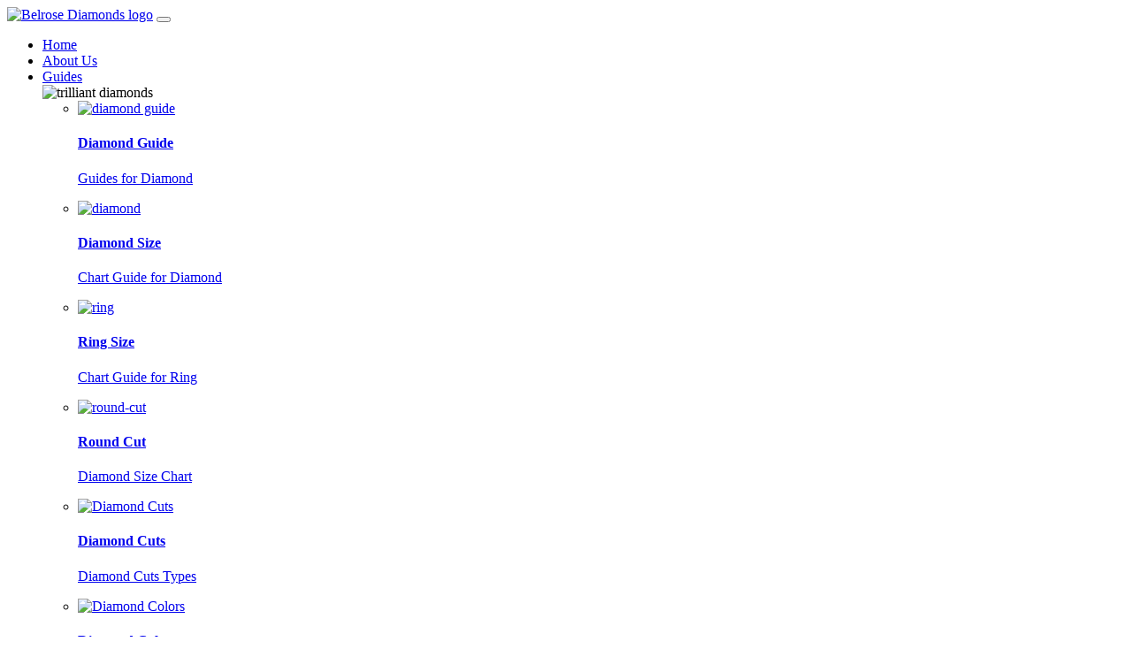

--- FILE ---
content_type: text/html; charset=UTF-8
request_url: https://belrosediamonds.com/blog/diamond-order/admin-10
body_size: 14895
content:
<!DOCTYPE html>
<html lang="en">

<head>
    <meta charset="UTF-8">
    <meta http-equiv="X-UA-Compatible" content="IE=edge">
    <link rel="shortcut icon" href="https://evaradiamonds.net/wp-content/themes/belrose-diamonds/assets/img/common/favicon/favicon.ico" type="image/x-icon">
    <link rel="icon" href="https://evaradiamonds.net/wp-content/themes/belrose-diamonds/assets/img/common/favicon/favicon.ico" type="image/x-icon">
    <meta name="viewport" content="width=device-width, initial-scale=1, shrink-to-fit=no">
    
    
    <meta name="google-site-verification" content="W3pz64ESL-SOB7CFcRUT9FUU-E25KAMkZmmY8xNTE3Y" />
    <meta name="p:domain_verify" content="ce3babd1c652e316fb48a76e605af9bb"/>
    <meta name="facebook-domain-verification" content="buejloebm51qsz99p89kg0tk09vca3" />
    <!-- HTML5 shim and Respond.js for IE8 support of HTML5 elements and media queries -->
    <!-- WARNING: Respond.js doesn't work if you view the page via file:// -->
    <!--[if lt IE 9]>
    <script src="https://oss.maxcdn.com/html5shiv/3.7.3/html5shiv.min.js"></script>
    <script src="https://oss.maxcdn.com/respond/1.4.2/respond.min.js"></script>
    <![endif]-->

    <!-- Custom -->
    <link href="https://evaradiamonds.net/wp-content/themes/belrose-diamonds/assets/css/style.css?1794" rel="stylesheet" type="text/css">
 	<link href="https://evaradiamonds.net/wp-content/themes/belrose-diamonds/assets/css/owl.carousel.min.css" rel="stylesheet" type="text/css">
  	<link href="https://evaradiamonds.net/wp-content/themes/belrose-diamonds/assets/css/animate.css" rel="stylesheet" type="text/css">
	<link href="https://evaradiamonds.net/wp-content/themes/belrose-diamonds/assets/css/search-diamonds.css" rel="stylesheet" type="text/css">
  <script type="application/ld+json">
         {
             "@context": "http://schema.org",
             "@type": "Organization",
             "name": "Evara Diamonds",
             "alternateName": "evaradiamonds",
             "legalName": "Evara Diamonds",
             "description": "Find the perfect diamond to celebrate your love with Evara Diamonds, formerly known as Belrose Diamonds. We provide the finest quality GIA-certified diamonds at the best prices. With over 50+ years of experience, we have established ourselves as world leaders in the industry. Our team of experts, with vast knowledge of stunning natural diamonds, promotes transparency and trust in the jewelry sector.",
             "logo": "https://evaradiamonds.net/wp-content/themes/belrose-diamonds/assets/img/common/evera-logo.svg",
             "url": "https://evaradiamonds.net/",
             "sameAs": [
               "https://www.facebook.com/BelroseDiamonds",
               "https://www.linkedin.com/company/evara-diamonds/",
               "https://www.instagram.com/evara.diamonds/"
             ],
             "address": [
               {
                 "@type": "PostalAddress",
                 "addressCountry": "BE",
                 "streetAddress": "Hoveniersstraat 30",
                 "addressLocality": "Antwerp",
                 "addressRegion": "Belgium",
                 "postalCode": "2018",
                 "availableLanguage": "English"
               },
               {
                 "@type": "PostalAddress",
                 "addressCountry": "AE",
                 "streetAddress": "Almas Tower, JLT",
                 "addressLocality": "Dubai",
                 "addressRegion": "United Arab Emirates",
                 "postalCode": "500001",
                 "availableLanguage": "English"
               },
               {
                 "@type": "PostalAddress",
                 "addressCountry": "IN",
                 "streetAddress": "Bharat Diamond Bourse, BKC",
                 "addressLocality": "Mumbai",
                 "addressRegion": "India",
                 "postalCode": "400051",
                 "availableLanguage": "English"
               }
             ],
             "contactPoint": [
               {
                 "@type": "contactPoint",
                 "telephone": "+971 58 596 3227",
                 "email": "sales@evaradiamonds.net",
                 "contactType": "Customer service",
                 "areaServed": "BE"
               },
               {
                 "@type": "contactPoint",
                 "telephone": "+32 3 232 9088",
                 "email": "sales@evaradiamonds.net",
                 "contactType": "Customer service",
                 "areaServed": "UAE"
               },
               {
                 "@type": "contactPoint",
                 "telephone": "+44 20 3815 8019",
                 "email": "sales@evaradiamonds.net",
                 "contactType": "Customer service",
                 "areaServed": "IN"
               }
             ]
           }      </script>  
  <!-- Google tag (gtag.js) -->
<script async src="https://www.googletagmanager.com/gtag/js?id=G-FNB24YR50V"></script>
<script>
  window.dataLayer = window.dataLayer || [];
  function gtag(){dataLayer.push(arguments);}
  gtag('js', new Date());

  gtag('config', 'G-FNB24YR50V');
</script>

<meta name='robots' content='index, follow, max-snippet:-1, max-image-preview:large, max-video-preview:-1' />

	<!-- This site is optimized with the Yoast SEO plugin v25.6 - https://yoast.com/wordpress/plugins/seo/ -->
	<title>Evara Diamonds - Brilliance is the Norm</title>
	<meta name="description" content="Explore the finest selection of premium diamonds from the top diamond manufacturer. Exceptional quality, craftsmanship, and value for all your diamond needs." />
	<link rel="canonical" href="https://evaradiamonds.net/" />
	<meta property="og:locale" content="en_US" />
	<meta property="og:type" content="website" />
	<meta property="og:title" content="Evara Diamonds - Brilliance is the Norm" />
	<meta property="og:description" content="Explore the finest selection of premium diamonds from the top diamond manufacturer. Exceptional quality, craftsmanship, and value for all your diamond needs." />
	<meta property="og:url" content="https://evaradiamonds.net/" />
	<meta property="og:site_name" content="Evara Diamonds" />
	<meta property="article:publisher" content="https://www.facebook.com/BelroseDiamonds" />
	<meta property="article:modified_time" content="2024-06-14T10:21:33+00:00" />
	<meta name="twitter:card" content="summary_large_image" />
	<meta name="twitter:site" content="@BelroseDiamonds" />
	<script type="application/ld+json" class="yoast-schema-graph">{"@context":"https://schema.org","@graph":[{"@type":"WebPage","@id":"https://evaradiamonds.net/","url":"https://evaradiamonds.net/","name":"Evara Diamonds - Brilliance is the Norm","isPartOf":{"@id":"https://evaradiamonds.net/#website"},"about":{"@id":"https://evaradiamonds.net/#organization"},"datePublished":"2023-01-27T12:08:47+00:00","dateModified":"2024-06-14T10:21:33+00:00","description":"Explore the finest selection of premium diamonds from the top diamond manufacturer. Exceptional quality, craftsmanship, and value for all your diamond needs.","breadcrumb":{"@id":"https://evaradiamonds.net/#breadcrumb"},"inLanguage":"en-US","potentialAction":[{"@type":"ReadAction","target":["https://evaradiamonds.net/"]}]},{"@type":"BreadcrumbList","@id":"https://evaradiamonds.net/#breadcrumb","itemListElement":[{"@type":"ListItem","position":1,"name":"Home"}]},{"@type":"WebSite","@id":"https://evaradiamonds.net/#website","url":"https://evaradiamonds.net/","name":"Evara Diamonds","description":"","publisher":{"@id":"https://evaradiamonds.net/#organization"},"potentialAction":[{"@type":"SearchAction","target":{"@type":"EntryPoint","urlTemplate":"https://evaradiamonds.net/?s={search_term_string}"},"query-input":{"@type":"PropertyValueSpecification","valueRequired":true,"valueName":"search_term_string"}}],"inLanguage":"en-US"},{"@type":"Organization","@id":"https://evaradiamonds.net/#organization","name":"Evara Diamonds","url":"https://evaradiamonds.net/","logo":{"@type":"ImageObject","inLanguage":"en-US","@id":"https://evaradiamonds.net/#/schema/logo/image/","url":"https://evaradiamonds.net/wp-content/uploads/2023/02/logo-1.png","contentUrl":"https://evaradiamonds.net/wp-content/uploads/2023/02/logo-1.png","width":1037,"height":286,"caption":"Evara Diamonds"},"image":{"@id":"https://evaradiamonds.net/#/schema/logo/image/"},"sameAs":["https://www.facebook.com/BelroseDiamonds","https://x.com/BelroseDiamonds"]}]}</script>
	<!-- / Yoast SEO plugin. -->


<link rel='dns-prefetch' href='//evaradiamonds.net' />
<link rel="alternate" type="application/rss+xml" title="Evara Diamonds &raquo; Feed" href="https://evaradiamonds.net/feed" />
<link rel="alternate" type="application/rss+xml" title="Evara Diamonds &raquo; Comments Feed" href="https://evaradiamonds.net/comments/feed" />
<script type="text/javascript">
/* <![CDATA[ */
window._wpemojiSettings = {"baseUrl":"https:\/\/s.w.org\/images\/core\/emoji\/15.0.3\/72x72\/","ext":".png","svgUrl":"https:\/\/s.w.org\/images\/core\/emoji\/15.0.3\/svg\/","svgExt":".svg","source":{"concatemoji":"https:\/\/evaradiamonds.net\/wp-includes\/js\/wp-emoji-release.min.js?ver=6.6.2"}};
/*! This file is auto-generated */
!function(i,n){var o,s,e;function c(e){try{var t={supportTests:e,timestamp:(new Date).valueOf()};sessionStorage.setItem(o,JSON.stringify(t))}catch(e){}}function p(e,t,n){e.clearRect(0,0,e.canvas.width,e.canvas.height),e.fillText(t,0,0);var t=new Uint32Array(e.getImageData(0,0,e.canvas.width,e.canvas.height).data),r=(e.clearRect(0,0,e.canvas.width,e.canvas.height),e.fillText(n,0,0),new Uint32Array(e.getImageData(0,0,e.canvas.width,e.canvas.height).data));return t.every(function(e,t){return e===r[t]})}function u(e,t,n){switch(t){case"flag":return n(e,"\ud83c\udff3\ufe0f\u200d\u26a7\ufe0f","\ud83c\udff3\ufe0f\u200b\u26a7\ufe0f")?!1:!n(e,"\ud83c\uddfa\ud83c\uddf3","\ud83c\uddfa\u200b\ud83c\uddf3")&&!n(e,"\ud83c\udff4\udb40\udc67\udb40\udc62\udb40\udc65\udb40\udc6e\udb40\udc67\udb40\udc7f","\ud83c\udff4\u200b\udb40\udc67\u200b\udb40\udc62\u200b\udb40\udc65\u200b\udb40\udc6e\u200b\udb40\udc67\u200b\udb40\udc7f");case"emoji":return!n(e,"\ud83d\udc26\u200d\u2b1b","\ud83d\udc26\u200b\u2b1b")}return!1}function f(e,t,n){var r="undefined"!=typeof WorkerGlobalScope&&self instanceof WorkerGlobalScope?new OffscreenCanvas(300,150):i.createElement("canvas"),a=r.getContext("2d",{willReadFrequently:!0}),o=(a.textBaseline="top",a.font="600 32px Arial",{});return e.forEach(function(e){o[e]=t(a,e,n)}),o}function t(e){var t=i.createElement("script");t.src=e,t.defer=!0,i.head.appendChild(t)}"undefined"!=typeof Promise&&(o="wpEmojiSettingsSupports",s=["flag","emoji"],n.supports={everything:!0,everythingExceptFlag:!0},e=new Promise(function(e){i.addEventListener("DOMContentLoaded",e,{once:!0})}),new Promise(function(t){var n=function(){try{var e=JSON.parse(sessionStorage.getItem(o));if("object"==typeof e&&"number"==typeof e.timestamp&&(new Date).valueOf()<e.timestamp+604800&&"object"==typeof e.supportTests)return e.supportTests}catch(e){}return null}();if(!n){if("undefined"!=typeof Worker&&"undefined"!=typeof OffscreenCanvas&&"undefined"!=typeof URL&&URL.createObjectURL&&"undefined"!=typeof Blob)try{var e="postMessage("+f.toString()+"("+[JSON.stringify(s),u.toString(),p.toString()].join(",")+"));",r=new Blob([e],{type:"text/javascript"}),a=new Worker(URL.createObjectURL(r),{name:"wpTestEmojiSupports"});return void(a.onmessage=function(e){c(n=e.data),a.terminate(),t(n)})}catch(e){}c(n=f(s,u,p))}t(n)}).then(function(e){for(var t in e)n.supports[t]=e[t],n.supports.everything=n.supports.everything&&n.supports[t],"flag"!==t&&(n.supports.everythingExceptFlag=n.supports.everythingExceptFlag&&n.supports[t]);n.supports.everythingExceptFlag=n.supports.everythingExceptFlag&&!n.supports.flag,n.DOMReady=!1,n.readyCallback=function(){n.DOMReady=!0}}).then(function(){return e}).then(function(){var e;n.supports.everything||(n.readyCallback(),(e=n.source||{}).concatemoji?t(e.concatemoji):e.wpemoji&&e.twemoji&&(t(e.twemoji),t(e.wpemoji)))}))}((window,document),window._wpemojiSettings);
/* ]]> */
</script>
<style id='wp-emoji-styles-inline-css' type='text/css'>

	img.wp-smiley, img.emoji {
		display: inline !important;
		border: none !important;
		box-shadow: none !important;
		height: 1em !important;
		width: 1em !important;
		margin: 0 0.07em !important;
		vertical-align: -0.1em !important;
		background: none !important;
		padding: 0 !important;
	}
</style>
<link rel='stylesheet' id='wp-block-library-css' href='https://evaradiamonds.net/wp-includes/css/dist/block-library/style.min.css?ver=6.6.2' type='text/css' media='all' />
<style id='wp-block-library-theme-inline-css' type='text/css'>
.wp-block-audio :where(figcaption){color:#555;font-size:13px;text-align:center}.is-dark-theme .wp-block-audio :where(figcaption){color:#ffffffa6}.wp-block-audio{margin:0 0 1em}.wp-block-code{border:1px solid #ccc;border-radius:4px;font-family:Menlo,Consolas,monaco,monospace;padding:.8em 1em}.wp-block-embed :where(figcaption){color:#555;font-size:13px;text-align:center}.is-dark-theme .wp-block-embed :where(figcaption){color:#ffffffa6}.wp-block-embed{margin:0 0 1em}.blocks-gallery-caption{color:#555;font-size:13px;text-align:center}.is-dark-theme .blocks-gallery-caption{color:#ffffffa6}:root :where(.wp-block-image figcaption){color:#555;font-size:13px;text-align:center}.is-dark-theme :root :where(.wp-block-image figcaption){color:#ffffffa6}.wp-block-image{margin:0 0 1em}.wp-block-pullquote{border-bottom:4px solid;border-top:4px solid;color:currentColor;margin-bottom:1.75em}.wp-block-pullquote cite,.wp-block-pullquote footer,.wp-block-pullquote__citation{color:currentColor;font-size:.8125em;font-style:normal;text-transform:uppercase}.wp-block-quote{border-left:.25em solid;margin:0 0 1.75em;padding-left:1em}.wp-block-quote cite,.wp-block-quote footer{color:currentColor;font-size:.8125em;font-style:normal;position:relative}.wp-block-quote.has-text-align-right{border-left:none;border-right:.25em solid;padding-left:0;padding-right:1em}.wp-block-quote.has-text-align-center{border:none;padding-left:0}.wp-block-quote.is-large,.wp-block-quote.is-style-large,.wp-block-quote.is-style-plain{border:none}.wp-block-search .wp-block-search__label{font-weight:700}.wp-block-search__button{border:1px solid #ccc;padding:.375em .625em}:where(.wp-block-group.has-background){padding:1.25em 2.375em}.wp-block-separator.has-css-opacity{opacity:.4}.wp-block-separator{border:none;border-bottom:2px solid;margin-left:auto;margin-right:auto}.wp-block-separator.has-alpha-channel-opacity{opacity:1}.wp-block-separator:not(.is-style-wide):not(.is-style-dots){width:100px}.wp-block-separator.has-background:not(.is-style-dots){border-bottom:none;height:1px}.wp-block-separator.has-background:not(.is-style-wide):not(.is-style-dots){height:2px}.wp-block-table{margin:0 0 1em}.wp-block-table td,.wp-block-table th{word-break:normal}.wp-block-table :where(figcaption){color:#555;font-size:13px;text-align:center}.is-dark-theme .wp-block-table :where(figcaption){color:#ffffffa6}.wp-block-video :where(figcaption){color:#555;font-size:13px;text-align:center}.is-dark-theme .wp-block-video :where(figcaption){color:#ffffffa6}.wp-block-video{margin:0 0 1em}:root :where(.wp-block-template-part.has-background){margin-bottom:0;margin-top:0;padding:1.25em 2.375em}
</style>
<style id='classic-theme-styles-inline-css' type='text/css'>
/*! This file is auto-generated */
.wp-block-button__link{color:#fff;background-color:#32373c;border-radius:9999px;box-shadow:none;text-decoration:none;padding:calc(.667em + 2px) calc(1.333em + 2px);font-size:1.125em}.wp-block-file__button{background:#32373c;color:#fff;text-decoration:none}
</style>
<style id='global-styles-inline-css' type='text/css'>
:root{--wp--preset--aspect-ratio--square: 1;--wp--preset--aspect-ratio--4-3: 4/3;--wp--preset--aspect-ratio--3-4: 3/4;--wp--preset--aspect-ratio--3-2: 3/2;--wp--preset--aspect-ratio--2-3: 2/3;--wp--preset--aspect-ratio--16-9: 16/9;--wp--preset--aspect-ratio--9-16: 9/16;--wp--preset--color--black: #000000;--wp--preset--color--cyan-bluish-gray: #abb8c3;--wp--preset--color--white: #ffffff;--wp--preset--color--pale-pink: #f78da7;--wp--preset--color--vivid-red: #cf2e2e;--wp--preset--color--luminous-vivid-orange: #ff6900;--wp--preset--color--luminous-vivid-amber: #fcb900;--wp--preset--color--light-green-cyan: #7bdcb5;--wp--preset--color--vivid-green-cyan: #00d084;--wp--preset--color--pale-cyan-blue: #8ed1fc;--wp--preset--color--vivid-cyan-blue: #0693e3;--wp--preset--color--vivid-purple: #9b51e0;--wp--preset--gradient--vivid-cyan-blue-to-vivid-purple: linear-gradient(135deg,rgba(6,147,227,1) 0%,rgb(155,81,224) 100%);--wp--preset--gradient--light-green-cyan-to-vivid-green-cyan: linear-gradient(135deg,rgb(122,220,180) 0%,rgb(0,208,130) 100%);--wp--preset--gradient--luminous-vivid-amber-to-luminous-vivid-orange: linear-gradient(135deg,rgba(252,185,0,1) 0%,rgba(255,105,0,1) 100%);--wp--preset--gradient--luminous-vivid-orange-to-vivid-red: linear-gradient(135deg,rgba(255,105,0,1) 0%,rgb(207,46,46) 100%);--wp--preset--gradient--very-light-gray-to-cyan-bluish-gray: linear-gradient(135deg,rgb(238,238,238) 0%,rgb(169,184,195) 100%);--wp--preset--gradient--cool-to-warm-spectrum: linear-gradient(135deg,rgb(74,234,220) 0%,rgb(151,120,209) 20%,rgb(207,42,186) 40%,rgb(238,44,130) 60%,rgb(251,105,98) 80%,rgb(254,248,76) 100%);--wp--preset--gradient--blush-light-purple: linear-gradient(135deg,rgb(255,206,236) 0%,rgb(152,150,240) 100%);--wp--preset--gradient--blush-bordeaux: linear-gradient(135deg,rgb(254,205,165) 0%,rgb(254,45,45) 50%,rgb(107,0,62) 100%);--wp--preset--gradient--luminous-dusk: linear-gradient(135deg,rgb(255,203,112) 0%,rgb(199,81,192) 50%,rgb(65,88,208) 100%);--wp--preset--gradient--pale-ocean: linear-gradient(135deg,rgb(255,245,203) 0%,rgb(182,227,212) 50%,rgb(51,167,181) 100%);--wp--preset--gradient--electric-grass: linear-gradient(135deg,rgb(202,248,128) 0%,rgb(113,206,126) 100%);--wp--preset--gradient--midnight: linear-gradient(135deg,rgb(2,3,129) 0%,rgb(40,116,252) 100%);--wp--preset--font-size--small: 19.5px;--wp--preset--font-size--medium: 20px;--wp--preset--font-size--large: 36.5px;--wp--preset--font-size--x-large: 42px;--wp--preset--font-size--normal: 22px;--wp--preset--font-size--huge: 49.5px;--wp--preset--spacing--20: 0.44rem;--wp--preset--spacing--30: 0.67rem;--wp--preset--spacing--40: 1rem;--wp--preset--spacing--50: 1.5rem;--wp--preset--spacing--60: 2.25rem;--wp--preset--spacing--70: 3.38rem;--wp--preset--spacing--80: 5.06rem;--wp--preset--shadow--natural: 6px 6px 9px rgba(0, 0, 0, 0.2);--wp--preset--shadow--deep: 12px 12px 50px rgba(0, 0, 0, 0.4);--wp--preset--shadow--sharp: 6px 6px 0px rgba(0, 0, 0, 0.2);--wp--preset--shadow--outlined: 6px 6px 0px -3px rgba(255, 255, 255, 1), 6px 6px rgba(0, 0, 0, 1);--wp--preset--shadow--crisp: 6px 6px 0px rgba(0, 0, 0, 1);}:where(.is-layout-flex){gap: 0.5em;}:where(.is-layout-grid){gap: 0.5em;}body .is-layout-flex{display: flex;}.is-layout-flex{flex-wrap: wrap;align-items: center;}.is-layout-flex > :is(*, div){margin: 0;}body .is-layout-grid{display: grid;}.is-layout-grid > :is(*, div){margin: 0;}:where(.wp-block-columns.is-layout-flex){gap: 2em;}:where(.wp-block-columns.is-layout-grid){gap: 2em;}:where(.wp-block-post-template.is-layout-flex){gap: 1.25em;}:where(.wp-block-post-template.is-layout-grid){gap: 1.25em;}.has-black-color{color: var(--wp--preset--color--black) !important;}.has-cyan-bluish-gray-color{color: var(--wp--preset--color--cyan-bluish-gray) !important;}.has-white-color{color: var(--wp--preset--color--white) !important;}.has-pale-pink-color{color: var(--wp--preset--color--pale-pink) !important;}.has-vivid-red-color{color: var(--wp--preset--color--vivid-red) !important;}.has-luminous-vivid-orange-color{color: var(--wp--preset--color--luminous-vivid-orange) !important;}.has-luminous-vivid-amber-color{color: var(--wp--preset--color--luminous-vivid-amber) !important;}.has-light-green-cyan-color{color: var(--wp--preset--color--light-green-cyan) !important;}.has-vivid-green-cyan-color{color: var(--wp--preset--color--vivid-green-cyan) !important;}.has-pale-cyan-blue-color{color: var(--wp--preset--color--pale-cyan-blue) !important;}.has-vivid-cyan-blue-color{color: var(--wp--preset--color--vivid-cyan-blue) !important;}.has-vivid-purple-color{color: var(--wp--preset--color--vivid-purple) !important;}.has-black-background-color{background-color: var(--wp--preset--color--black) !important;}.has-cyan-bluish-gray-background-color{background-color: var(--wp--preset--color--cyan-bluish-gray) !important;}.has-white-background-color{background-color: var(--wp--preset--color--white) !important;}.has-pale-pink-background-color{background-color: var(--wp--preset--color--pale-pink) !important;}.has-vivid-red-background-color{background-color: var(--wp--preset--color--vivid-red) !important;}.has-luminous-vivid-orange-background-color{background-color: var(--wp--preset--color--luminous-vivid-orange) !important;}.has-luminous-vivid-amber-background-color{background-color: var(--wp--preset--color--luminous-vivid-amber) !important;}.has-light-green-cyan-background-color{background-color: var(--wp--preset--color--light-green-cyan) !important;}.has-vivid-green-cyan-background-color{background-color: var(--wp--preset--color--vivid-green-cyan) !important;}.has-pale-cyan-blue-background-color{background-color: var(--wp--preset--color--pale-cyan-blue) !important;}.has-vivid-cyan-blue-background-color{background-color: var(--wp--preset--color--vivid-cyan-blue) !important;}.has-vivid-purple-background-color{background-color: var(--wp--preset--color--vivid-purple) !important;}.has-black-border-color{border-color: var(--wp--preset--color--black) !important;}.has-cyan-bluish-gray-border-color{border-color: var(--wp--preset--color--cyan-bluish-gray) !important;}.has-white-border-color{border-color: var(--wp--preset--color--white) !important;}.has-pale-pink-border-color{border-color: var(--wp--preset--color--pale-pink) !important;}.has-vivid-red-border-color{border-color: var(--wp--preset--color--vivid-red) !important;}.has-luminous-vivid-orange-border-color{border-color: var(--wp--preset--color--luminous-vivid-orange) !important;}.has-luminous-vivid-amber-border-color{border-color: var(--wp--preset--color--luminous-vivid-amber) !important;}.has-light-green-cyan-border-color{border-color: var(--wp--preset--color--light-green-cyan) !important;}.has-vivid-green-cyan-border-color{border-color: var(--wp--preset--color--vivid-green-cyan) !important;}.has-pale-cyan-blue-border-color{border-color: var(--wp--preset--color--pale-cyan-blue) !important;}.has-vivid-cyan-blue-border-color{border-color: var(--wp--preset--color--vivid-cyan-blue) !important;}.has-vivid-purple-border-color{border-color: var(--wp--preset--color--vivid-purple) !important;}.has-vivid-cyan-blue-to-vivid-purple-gradient-background{background: var(--wp--preset--gradient--vivid-cyan-blue-to-vivid-purple) !important;}.has-light-green-cyan-to-vivid-green-cyan-gradient-background{background: var(--wp--preset--gradient--light-green-cyan-to-vivid-green-cyan) !important;}.has-luminous-vivid-amber-to-luminous-vivid-orange-gradient-background{background: var(--wp--preset--gradient--luminous-vivid-amber-to-luminous-vivid-orange) !important;}.has-luminous-vivid-orange-to-vivid-red-gradient-background{background: var(--wp--preset--gradient--luminous-vivid-orange-to-vivid-red) !important;}.has-very-light-gray-to-cyan-bluish-gray-gradient-background{background: var(--wp--preset--gradient--very-light-gray-to-cyan-bluish-gray) !important;}.has-cool-to-warm-spectrum-gradient-background{background: var(--wp--preset--gradient--cool-to-warm-spectrum) !important;}.has-blush-light-purple-gradient-background{background: var(--wp--preset--gradient--blush-light-purple) !important;}.has-blush-bordeaux-gradient-background{background: var(--wp--preset--gradient--blush-bordeaux) !important;}.has-luminous-dusk-gradient-background{background: var(--wp--preset--gradient--luminous-dusk) !important;}.has-pale-ocean-gradient-background{background: var(--wp--preset--gradient--pale-ocean) !important;}.has-electric-grass-gradient-background{background: var(--wp--preset--gradient--electric-grass) !important;}.has-midnight-gradient-background{background: var(--wp--preset--gradient--midnight) !important;}.has-small-font-size{font-size: var(--wp--preset--font-size--small) !important;}.has-medium-font-size{font-size: var(--wp--preset--font-size--medium) !important;}.has-large-font-size{font-size: var(--wp--preset--font-size--large) !important;}.has-x-large-font-size{font-size: var(--wp--preset--font-size--x-large) !important;}
:where(.wp-block-post-template.is-layout-flex){gap: 1.25em;}:where(.wp-block-post-template.is-layout-grid){gap: 1.25em;}
:where(.wp-block-columns.is-layout-flex){gap: 2em;}:where(.wp-block-columns.is-layout-grid){gap: 2em;}
:root :where(.wp-block-pullquote){font-size: 1.5em;line-height: 1.6;}
</style>
<link rel='stylesheet' id='contact-form-7-css' href='https://evaradiamonds.net/wp-content/plugins/contact-form-7/includes/css/styles.css?ver=6.0.6' type='text/css' media='all' />
<style id='contact-form-7-inline-css' type='text/css'>
.wpcf7 .wpcf7-recaptcha iframe {margin-bottom: 0;}.wpcf7 .wpcf7-recaptcha[data-align="center"] > div {margin: 0 auto;}.wpcf7 .wpcf7-recaptcha[data-align="right"] > div {margin: 0 0 0 auto;}
</style>
<link rel='stylesheet' id='som_lost_password_style-css' href='https://evaradiamonds.net/wp-content/plugins/frontend-reset-password/assets/css/password-lost.css?ver=6.6.2' type='text/css' media='all' />
<link rel='stylesheet' id='wpa-css-css' href='https://evaradiamonds.net/wp-content/plugins/honeypot/includes/css/wpa.css?ver=2.3.03' type='text/css' media='all' />
<link rel='stylesheet' id='simple_load_more-frontend-css' href='https://evaradiamonds.net/wp-content/plugins/simple-load-more/assets/css/frontend.css?ver=1.0.0' type='text/css' media='all' />
<style id='simple_load_more-frontend-inline-css' type='text/css'>
.elm-button { background: ; color: #FFFFFF; }
.elm-button:hover, .elm-button:active, .elm-button:focus { background: #333333; }
.elm-loading-icon { fill: #FFFFFF; stroke: #FFFFFF; }

</style>
<script type="text/javascript" id="jquery-core-js-extra">
/* <![CDATA[ */
var elm_button_vars = {"wrapper":"#blog_list"};
/* ]]> */
</script>
<script type="text/javascript" src="https://evaradiamonds.net/wp-includes/js/jquery/jquery.min.js?ver=3.7.1" id="jquery-core-js"></script>
<script type="text/javascript" src="https://evaradiamonds.net/wp-includes/js/jquery/jquery-migrate.min.js?ver=3.4.1" id="jquery-migrate-js"></script>
<script type="text/javascript" id="ajax-login-script-js-extra">
/* <![CDATA[ */
var ajax_login_object = {"ajaxurl":"https:\/\/evaradiamonds.net\/wp-admin\/admin-ajax.php","redirecturl":"https:\/\/evaradiamonds.net\/diamond-inquiry","loadingmessage":"Sending user info, please wait..."};
/* ]]> */
</script>
<script type="text/javascript" src="https://evaradiamonds.net/wp-content/themes/belrose-diamonds/assets/js/ajax-login-script.js?ver=6.6.2" id="ajax-login-script-js"></script>
<script type="text/javascript" src="https://evaradiamonds.net/wp-content/plugins/simple-load-more/assets/js/frontend.js?ver=1.0.0" id="simple_load_more-frontend-js"></script>
<link rel="https://api.w.org/" href="https://evaradiamonds.net/wp-json/" /><link rel="alternate" title="JSON" type="application/json" href="https://evaradiamonds.net/wp-json/wp/v2/pages/5" /><link rel="EditURI" type="application/rsd+xml" title="RSD" href="https://evaradiamonds.net/xmlrpc.php?rsd" />
<meta name="generator" content="WordPress 6.6.2" />
<link rel='shortlink' href='https://evaradiamonds.net/' />
<link rel="alternate" title="oEmbed (JSON)" type="application/json+oembed" href="https://evaradiamonds.net/wp-json/oembed/1.0/embed?url=https%3A%2F%2Fevaradiamonds.net%2F" />
<link rel="alternate" title="oEmbed (XML)" type="text/xml+oembed" href="https://evaradiamonds.net/wp-json/oembed/1.0/embed?url=https%3A%2F%2Fevaradiamonds.net%2F&#038;format=xml" />
<style>
.som-password-error-message,
.som-password-sent-message {
	background-color: #2679ce;
	border-color: #2679ce;
}
</style>


<!-- Google Tag Manager -->
<script>(function(w,d,s,l,i){w[l]=w[l]||[];w[l].push({'gtm.start':
new Date().getTime(),event:'gtm.js'});var f=d.getElementsByTagName(s)[0],
j=d.createElement(s),dl=l!='dataLayer'?'&l='+l:'';j.async=true;j.src=
'https://www.googletagmanager.com/gtm.js?id='+i+dl;f.parentNode.insertBefore(j,f);
})(window,document,'script','dataLayer','GTM-WTHKCZ8');</script>
<!-- End Google Tag Manager -->

</head>

<body>
<!-- Google Tag Manager (noscript) -->
<noscript><iframe src="https://www.googletagmanager.com/ns.html?id=GTM-WTHKCZ8"
height="0" width="0" style="display:none;visibility:hidden"></iframe></noscript>
<!-- End Google Tag Manager (noscript) -->

<!-- ====== start top navbar ====== -->
<!-- <div class="top-navbar style-1">
  <div class="container">
    <div class="content">
      <div class="row align-items-center">
        <div class="col-lg-8">
          <div class="top-links">
            <div class="text text-white"> <i class="fas fa-bullhorn"></i> <strong>Excited to meet</strong> <span>our experts at <a href="#" class="p-0"><u>GITEX global?</u></a></span> </div>
          </div>
        </div>
        <div class="col-lg-4">
          <div class="r-side">
            <div class="socail-icons"> <a href="https://twitter.com/TheNineHtz" target="_blank" rel="nofollow"><i class="fab fa-twitter"></i></a> <a href="https://www.facebook.com/theninehertzuae/" target="_blank" rel="nofollow"><i class="fab fa-facebook-f"></i></a> <a href="https://www.pinterest.com/theninehertzuae/" target="_blank" rel="nofollow"><i class="fab fa-pinterest-p"></i></a> <a href="https://www.instagram.com/theninehertzuae/" target="_blank" rel="nofollow"><i class="fab fa-instagram"></i></a></div>
          </div>
        </div>
      </div>
    </div>
  </div>
</div> -->
<header class="header">
<!-- <div class="disclaimer">
   <div class="disclaimer-set">
      <span class="disclaimer-text">Disclaimer:</span>
      <div class="marquee ">
         <div class="text">Announcing Evara Diamonds- The New Name of Belrose Diamonds. </div> -->
         <!-- <div class="text">Announcing Evara Dimaonds — the Belrose Diamonds company's new name. </div>
         <div class="text">Announcing Evara Dimaonds — the Belrose Diamonds company's new name. </div>
         <div class="text">Announcing Evara Dimaonds — the Belrose Diamonds company's new name. </div> -->
<!-- 
      </div>
   </div>
</div> -->
<!-- <div class="disclaimer-mobile">
   <div class="disclaimer-set">
      <span class="disclaimer-text">Disclaimer:</span>
      <div class="marquee"> Announcing Evara Diamonds- the new name of Belrose Diamonds. </div>
   </div>
</div> 
<style>
 .disclaimer {
	 background-color: #000;
	 text-align: center;
	 font-size: 14px;
	 font-family: "poppinsregular";
	 color: #fff;
	 min-height: 20px;
	 text-transform: none;
	 display: block;
	 padding: 0px 10px;
	 z-index: 1;
	 position: relative;
	 overflow-x: hidden;
	 width: 100vw;
	 max-width: 100%;
	 height: 27px;
	}
 @media (max-width: 991px) {
	 .disclaimer {
		 display: none;
	}
}
 .disclaimer .disclaimer-set {
	 position: relative;
	 overflow-x: hidden;
	 max-width: 1560px;
	 margin: 0 auto;
	 padding-left: 120px;
}
 .disclaimer .disclaimer-set .disclaimer-text {
	 position: absolute;
	 left: 0;
	 top: 0;
	 padding: 3px 10px;
	 background-color: #ff8341;
	 z-index: 1;
	 font-family: "poppinsregular";
}
 .disclaimer .disclaimer-set .marquee {
	 padding: 3px 0px;
	 white-space: nowrap;
	 will-change: transform;
	 
	 display: flex;
}
 .disclaimer .disclaimer-set .marquee:hover {
	 animation-play-state: paused;
}
 .disclaimer .disclaimer-set .marquee .text {
	 margin-right: 5%;
}

 .disclaimer-mobile {
	 background-color: #000;
	 text-align: left;
	 font-size: 14px;
	 font-family: "poppinsregular";
	 color: #fff;
	 min-height: 20px;
	 text-transform: none;
	 display: block;
	 padding: 0px 0px;
	 z-index: 1;
	 display: none;
	 position: fixed;
	 left: 0;
	 right: 0;
	 bottom: 0;
	 overflow-x: hidden;
	 width: 100vw;
	 max-width: 100%;
	 height: 27px;
}
 @media (max-width: 991px) {
	 .disclaimer-mobile {
		 padding-right: 10px;
		 display: block;
	}
}
 .disclaimer-mobile .disclaimer-set {
	 position: relative;
	 overflow-x: hidden;
	 max-width: 991px;
	 margin: 0 auto;
	 padding-left: 120px;
}
 .disclaimer-mobile .disclaimer-set .disclaimer-text {
	 position: absolute;
	 left: 0;
	 top: 0;
	 padding: 3px 10px;
	 background-color: #ff8341;
	 z-index: 1;
	 font-family: "poppinsregular";
}
 .disclaimer-mobile .disclaimer-set .marquee {
	 padding: 3px 0px;
	 white-space: nowrap;
	 will-change: transform;
	 animation: marquee 30s linear infinite;
}
 .disclaimer-mobile .disclaimer-set .marquee:hover {
	 animation-play-state: paused;
}
 @keyframes marquee {
	 from {
		 transform: translateX(100%);
	}
	 to {
		 transform: translateX(-500%);
	}
}
  </style> -->

    <nav class="navbar navbar-expand-lg navbar-light">
      <div class="container">
      <a class="navbar-brand" href="https://evaradiamonds.net"><img src="https://evaradiamonds.net/wp-content/themes/belrose-diamonds/assets/img/common/evara-logo.svg" width="181" height="50" alt="Belrose Diamonds logo"></a>
      <button class="navbar-toggler" type="button" data-bs-toggle="collapse" data-bs-target="#navbarSupportedContent" aria-controls="navbarSupportedContent" aria-expanded="false" aria-label="Toggle navigation">
        <span class="navbar-toggler-icon"></span>
      </button>
      <div class="collapse navbar-collapse" id="navbarSupportedContent">
        <ul class="navbar-nav ms-auto">
        <li class="nav-item">
          <a class="nav-link active" aria-current="page" href="https://evaradiamonds.net">Home</a>
        </li>
        <li class="nav-item">
          <a class="nav-link " href="https://evaradiamonds.net/about-us">About Us</a>
        </li>
        <li class="nav-item dropdown dropdown-mega position-static">
			<a class="nav-link dropdown-toggle" href="javascript:void(0)" data-bs-toggle="dropdown" data-bs-auto-close="outside">Guides</a>
			<div class="dropdown-menu shadow">
			  <div class="mega-content px-0">
				<div class="container-fluid">
				  <div class="row col-switch">
					  <div class="col-12 col-sm-4 col-md-4 bg-color">
						<img src="https://evaradiamonds.net/wp-content/themes/belrose-diamonds/assets/img/common/webp/diamond-size-chart2.webp" width="423" height="614" class="img-fluid thumb" alt="trilliant diamonds">
					</div>
					<div class="col-12 col-sm-12 col-md-8 px-4 py-0 pd-mb">
						<ul class="flxbx-innr in-links">
							<li>
								<a class="dropdown-item" href="https://evaradiamonds.net/diamond-guide">
									<img src="https://evaradiamonds.net/wp-content/themes/belrose-diamonds/assets/img/common/png/diamond-guide.png" alt="diamond guide">
									<h4 class="nav-head">Diamond Guide</h4>
									<p class="descp">Guides for Diamond</p>
								</a>
							</li>
							<li>
								<a class="dropdown-item" href="https://evaradiamonds.net/guides/diamond-size-chart">
									<img src="https://evaradiamonds.net/wp-content/themes/belrose-diamonds/assets/img/common/png/diamond.png" alt="diamond">
									<h4 class="nav-head">Diamond Size</h4>
									<p class="descp">Chart Guide for Diamond</p>
									</a>
							</li>
							<li>
								<a class="dropdown-item" href="https://evaradiamonds.net/guides/ring-size-conversion-chart">
									<img src="https://evaradiamonds.net/wp-content/themes/belrose-diamonds/assets/img/common/png/ring.png" alt="ring">
									<h4 class="nav-head">Ring Size</h4>
									<p class="descp">Chart Guide for Ring</p>
									</a>
							</li>
							<li>
								<a class="dropdown-item" href="https://evaradiamonds.net/guides/round-cut-diamond-size-chart">
									<img src="https://evaradiamonds.net/wp-content/themes/belrose-diamonds/assets/img/common/png/round-cut.png" alt="round-cut">
									<h4 class="nav-head">Round Cut</h4>
									<p class="descp">Diamond Size Chart</p>
									</a>
							</li>
							<li>
								<a class="dropdown-item" href="https://evaradiamonds.net/guides/diamond-cuts">
									<img src="https://evaradiamonds.net/wp-content/themes/belrose-diamonds/assets/img/common/png/diamond_cuts.png" alt="Diamond Cuts">
									<h4 class="nav-head">Diamond Cuts</h4>
									<p class="descp">Diamond Cuts Types</p>
									</a>
							</li>
							<li>
								<a class="dropdown-item" href="https://evaradiamonds.net/guides/diamond-colors">
									<img src="https://evaradiamonds.net/wp-content/themes/belrose-diamonds/assets/img/common/png/diamond_colors.png" alt="Diamond Colors">
									<h4 class="nav-head">Diamond Colors</h4>
									<p class="descp">Diamond Colors Guides</p>
									</a>
							</li>
							<li>
								<a class="dropdown-item" href="https://evaradiamonds.net/guides/diamond-fluorescence">
									<img src="https://evaradiamonds.net/wp-content/themes/belrose-diamonds/assets/img/common/png/diamond-fluorescence-guide.png" alt="Diamond Fluorescence">
									<h4 class="nav-head">Diamond Fluorescence</h4>
									<p class="descp">Diamond Fluorescence Guide</p>
									</a>
							</li>
							<li>
								<a class="dropdown-item" href="https://evaradiamonds.net/guides/diamond-clarity-chart">
									<img src="https://evaradiamonds.net/wp-content/themes/belrose-diamonds/assets/img/common/png/diaond-clarity-chart.png" alt="Diamond Clarity Chart">
									<h4 class="nav-head">Diamond Clarity Chart</h4>
									<p class="descp">Diamond Clarity Chart Guides</p>
									</a>
							</li>
						</ul>
					</div>
				  </div>
				</div>
			  </div>
			</div>
		  </li>
          <li class="nav-item">
          <a class="nav-link " href="https://evaradiamonds.net/our-expertise">Our Expertise</a>
        </li>
          <li class="nav-item">
          <a class="nav-link " href="https://evaradiamonds.net/blog">Blog</a>
        </li>
          <li class="nav-item">
          <a class="nav-link " href="https://evaradiamonds.net/contact-us">Contact Us</a>
        </li>
        <!--<li class="nav-item dropdown">
          <a class="nav-link dropdown-toggle" href="#" id="navbarDropdown" role="button" data-bs-toggle="dropdown" aria-expanded="false">
          Dropdown
          </a>
          <ul class="dropdown-menu" aria-labelledby="navbarDropdown">
          <li><a class="dropdown-item" href="#">Action</a></li>
          <li><a class="dropdown-item" href="#">Another action</a></li>
          <li><hr class="dropdown-divider"></li>
          <li><a class="dropdown-item" href="#">Something else here</a></li>
          </ul>
        </li>-->  
        <li class="nav-item">
                    <a class="nav-search-diamond nav-link " href="https://evaradiamonds.net/search-diamonds">Find Diamonds 
            <!-- <div id="menu-item-count"></?php if (empty($_SESSION['diamont_post'])) {}else{ echo $count_diamond_post = count($diamond_post);}   ?></div> -->
          </a>
        </li>        
        </ul>
      </div>
      </div>
    </nav>
  </header>
  <main>
    <section class="home-banner">
      <div class="home-text container custom-container d-flex align-items-center justify-content-start">
        <h3 class="wow fadeInUp">At Evara</h3>
        <h1 class="f-68 mb-30 wow fadeInUp" data-wow-delay="0.2s">Brilliance is the Norm</h1>
      </div>
      <video class="home-video" width="320" height="240" loop="true" autoplay="true" muted="true" playsinline="true" controls="false">
        <source src="https://evaradiamonds.net/wp-content/themes/belrose-diamonds/assets/img/home/video/belrose-diamonds.mp4" type="video/mp4">
        <source src="https://evaradiamonds.net/wp-content/themes/belrose-diamonds/assets/img/home/video/belrose-diamonds.mp4" type="video/ogg">
      </video>
      <video class="mobile-video" width="320" height="240" autobuffer="true" loop="true" autoplay="true" muted="true" playsinline="true" controls="false" >
        <source src="https://evaradiamonds.net/wp-content/themes/belrose-diamonds/assets/img/home/video/belrose-diamonds.mp4" type="video/mp4">
        <source src="https://evaradiamonds.net/wp-content/themes/belrose-diamonds/assets/img/home/video/belrose-diamonds.mp4" type="video/ogg">
      </video>
      
    </section>
	<section class="certified-ethically">
		<div class="container custom-container">
			<h2 class="f-48 mb-20 wow fadeInUp text-center" data-wow-delay="0.3s">Certified & Ethically Sourced Diamonds</h2>
			<div class="title-line mb-0"></div>
			<div class="mt-40 owl-carousel owl-certified-diamonds">
				<div class="diamonds">
					<img class="img-fluid wow fadeInUp" data-wow-delay="0.4s" src="https://evaradiamonds.net/wp-content/themes/belrose-diamonds/assets/img/home/webp/gemological-institute-of-america.webp" alt="Gemological Institute of America" width="800" height="315">
				</div>
				<div class="diamonds">
					<img class="img-fluid wow fadeInUp" data-wow-delay="0.4s" src="https://evaradiamonds.net/wp-content/themes/belrose-diamonds/assets/img/home/webp/international-gemological-institute.webp" alt="International-Gemological-Institute" width="800" height="315">
				</div>
				<div class="diamonds">
					<img class="img-fluid wow fadeInUp" data-wow-delay="0.4s" src="https://evaradiamonds.net/wp-content/themes/belrose-diamonds/assets/img/home/webp/HRD_Antwerp.webp" alt="HRD Antwerp" width="800" height="315">
				</div>
			</div>
		</div>
	</section>
    <section class="text-center texture">
      <div class="container">
        <h3 class="wow fadeInUp">SKILFULLY SCULPTED DIAMONDS</h3>
        <h2 class="f-48 mb-30 mt-30 wow fadeInUp" data-wow-delay="0.2s">For Every Part of Your Business</h2>
        <div class="title-line mb-40"></div>
        <p class=" f-18 mb-40 wow fadeInUp" data-wow-delay="0.3s">Diamonds have been sought after for years, and no one does it better than us. Our reputation as a top diamond manufacturer means we always maintain the highest standards of quality and sparkle. Our highly skilled experts use their vast knowledge to create stunning diamonds from the finest mines in the world.</p>
        <div class="row mt-70">
          <div class="col-md-4 col-sm-4">
            <h3 class="f-34 blue title-font wow fadeInUp">Our Sources</h3>
            <div class="star"></div>
            <p class="f-18 wow fadeInUp" data-wow-delay="0.4s">From Lesotho to Botswana to Canada, Evara Diamonds goes global in procuring the best diamonds from the finest mines in the world.</p>
          </div>
          <div class="col-md-4 col-sm-4">
            <h3 class="f-34 blue title-font wow fadeInUp">Our Atelier</h3>
            <div class="star"></div>
            <p class="f-18 wow fadeInUp" data-wow-delay="0.4s">Once a sublime diamond is brought to the Evara Atelier, our team of cutters and polishers work with patience and precision to unearth its true potential.</p>
          </div>
          <div class="col-md-4 col-sm-4">
            <h3 class="f-34 blue title-font wow fadeInUp">Our Services</h3>
            <div class="star"></div>
            <p class="f-18 wow fadeInUp" data-wow-delay="0.4s">No demand is too minute or elaborate. Our teams worldwide work tirelessly with you on every step to surpass even our own standards.</p>
          </div>
        </div>
        <div class="mt-70"><a href="https://evaradiamonds.net/our-expertise" class="btn btn-outline-dark wow fadeInUp" data-wow-delay="0.5s">Learn More</a></div>
      </div>
    </section>
    <section class="promise-eternity">
      <div class="container">       
        <div class="row d-flex align-items-center justify-content-start mt-70">
          <div class="col-md-6 col-sm-6">
            <h3 class="white wow fadeInUp">FROM ROUGH TO POLISHED</h3>
            <h2 class="white f-54 mb-30 mt-30 title-normal wow fadeInUp" data-wow-delay="0.3s">A Promise of Eternity</h2>
          </div>
        </div>
      </div>
    </section>
    <section class="collective-diamonds text-center texture">
      <div class="container">
        <h3 class="wow fadeInUp">COLLECTIVE OF DIAMONDS</h3>
        <h2 class="f-48 mb-30 mt-30 wow fadeInUp" data-wow-delay="0.3s">The Four C’s</h2>
        <div class="title-line mb-40"></div>
        <div class="row mt-70">
          <div class="col-md-3 col-sm-3">
            <picture>
              <source type="image/webp" srcset="https://evaradiamonds.net/wp-content/themes/belrose-diamonds/assets/img/home/webp/Cut.webp" width="300" height="98">
              <source type="image/png" srcset="https://evaradiamonds.net/wp-content/themes/belrose-diamonds/assets/img/home/png/Cut.png" width="300" height="98">
              <img class="img-fluid wow fadeInUp" data-wow-delay="0.4s" src="https://evaradiamonds.net/wp-content/themes/belrose-diamonds/assets/img/home/png/Cut.png" alt="Cut Diamonds" width="300" height="98">
            </picture>
            <h3 class="f-34 blue title-font wow fadeInUp" data-wow-delay="0.5s">Cut</h3>
            <div class="star"></div>
            <p class="f-18 wow fadeInUp" data-wow-delay="0.6s">Quality of the angles, proportions, facets, and finishing details.</p>
          </div>
          <div class="col-md-3 col-sm-3">
            <picture>
              <source type="image/webp" srcset="https://evaradiamonds.net/wp-content/themes/belrose-diamonds/assets/img/home/webp/Color.webp" width="300" height="98">
              <source type="image/png" srcset="https://evaradiamonds.net/wp-content/themes/belrose-diamonds/assets/img/home/png/Color.png" width="300" height="98">
              <img class="img-fluid wow fadeInUp" data-wow-delay="0.4s" src="https://evaradiamonds.net/wp-content/themes/belrose-diamonds/assets/img/home/png/Color.png" alt="Color Diamonds" width="300" height="98">
            </picture>
            <h3 class="f-34 blue title-font wow fadeInUp" data-wow-delay="0.5s">Color</h3>
            <div class="star"></div>
            <p class="f-18 wow fadeInUp" data-wow-delay="0.6s">How colorless the diamond is.</p>
          </div>
          <div class="col-md-3 col-sm-3">
            <picture>
              <source type="image/webp" srcset="https://evaradiamonds.net/wp-content/themes/belrose-diamonds/assets/img/home/webp/Clarity.webp" width="300" height="98">
              <source type="image/png" srcset="https://evaradiamonds.net/wp-content/themes/belrose-diamonds/assets/img/home/png/Clarity.png" width="300" height="98">
              <img class="img-fluid wow fadeInUp" data-wow-delay="0.4s" src="https://evaradiamonds.net/wp-content/themes/belrose-diamonds/assets/img/home/png/Clarity.png" alt="Clarity Diamonds" width="300" height="98">
            </picture>
            <h3 class="f-34 blue title-font wow fadeInUp" data-wow-delay="0.5s">Clarity</h3>
            <div class="star"></div>
            <p class="f-18 wow fadeInUp" data-wow-delay="0.6s">How clean the diamond is of inclusions and blemishes.</p>
          </div>
          <div class="col-md-3 col-sm-3">
            <picture>
              <source type="image/webp" srcset="https://evaradiamonds.net/wp-content/themes/belrose-diamonds/assets/img/home/webp/Carat.webp" width="300" height="98">
              <source type="image/png" srcset="https://evaradiamonds.net/wp-content/themes/belrose-diamonds/assets/img/home/png/Carat.png" width="300" height="98">
              <img class="img-fluid wow fadeInUp" data-wow-delay="0.4s" src="https://evaradiamonds.net/wp-content/themes/belrose-diamonds/assets/img/home/png/Carat.png" alt="Carat Diamonds" width="300" height="98">
            </picture>
            <h3 class="f-34 blue title-font wow fadeInUp" data-wow-delay="0.5s">Carat</h3>
            <div class="star"></div>
            <p class="f-18 wow fadeInUp" data-wow-delay="0.6s">The weight of the diamond.</p>
          </div>
        </div>
        <div class="mt-70"><a href="https://evaradiamonds.net/contact-us" class="btn btn-outline-dark wow fadeInUp" data-wow-delay="0.7s">Contact Us</a></div>
      </div>
    </section>
    <section class="character text-center">
      <div class="container">       
        <div class="row d-flex align-items-center justify-content-center">
          <div class="col-md-6 col-sm-6">
            <div class="diamonds-control">
              <picture>
                <source type="image/webp" srcset="https://evaradiamonds.net/wp-content/themes/belrose-diamonds/assets/img/home/webp/Cushion.webp" width="400" height="400">
                <source type="image/png" srcset="https://evaradiamonds.net/wp-content/themes/belrose-diamonds/assets/img/home/png/Cushion.png" width="400" height="400">
                <img class="img-fluid diamond1 wow fadeInUp" data-wow-delay="0.3s" src="https://evaradiamonds.net/wp-content/themes/belrose-diamonds/assets/img/home/png/Cushion.png" alt="Cushion Diamond" width="400" height="400">
              </picture>
              <picture>
                <source type="image/webp" srcset="https://evaradiamonds.net/wp-content/themes/belrose-diamonds/assets/img/home/webp/Round.webp" width="400" height="400">
                <source type="image/png" srcset="https://evaradiamonds.net/wp-content/themes/belrose-diamonds/assets/img/home/png/Round.png" width="400" height="400">
                <img class="img-fluid diamond2 wow fadeInUp" data-wow-delay="0.4s" src="https://evaradiamonds.net/wp-content/themes/belrose-diamonds/assets/img/home/png/Round.png" alt="Round Diamond" width="400" height="400">
              </picture>
              <picture>
                <source type="image/webp" srcset="https://evaradiamonds.net/wp-content/themes/belrose-diamonds/assets/img/home/webp/Trilliant.webp" width="400" height="400">
                <source type="image/png" srcset="https://evaradiamonds.net/wp-content/themes/belrose-diamonds/assets/img/home/png/Trilliant.png" width="400" height="400">
                <img class="img-fluid diamond3 wow fadeInUp" data-wow-delay="0.5s" src="https://evaradiamonds.net/wp-content/themes/belrose-diamonds/assets/img/home/png/Trilliant.png" alt="Trilliant Diamond" width="400" height="400">
              </picture>
            </div>
          </div>
          <div class="col-md-6 col-sm-6">
            <h3 class="white wow fadeInUp" data-wow-delay="0.4s">THE FIFTH C WE ALWAYS SEE</h3>
            <h2 class="white f-54 mb-40 mt-30 title-normal wow fadeInUp" data-wow-delay="0.5s">Character</h2>
            <div class="title-line-white mb-50"></div>
            <p class="f-18 mb-40 white wow fadeInUp" data-wow-delay="0.6s">As a trusted diamond supplier, Evara Diamonds goes above and beyond the 4Cs to uphold our promise of cutting and polishing gemstones to reveal their real character.</p>
          </div>
        </div>
      </div>
    </section>
    <section class="traditions-diamonds text-center texture">
      <div class="container">
        <h3 class="wow fadeInUp">THE EVARA PROMISE</h3>
        <h2 class="f-48 mb-30 mt-30 wow fadeInUp" data-wow-delay="0.3s">In Traditions we Trust</h2>
        <div class="title-line mb-40"></div>
        <p class="f-18 mb-40 wow fadeInUp" data-wow-delay="0.4s">The values of honesty, craftsmanship and responsibility, which make up The Evara Promise, are at the core of our existence.</p>
        <div class="row mt-70">
          <div class="col-md-4 col-sm-4">
            <picture>
              <source type="image/webp" srcset="https://evaradiamonds.net/wp-content/themes/belrose-diamonds/assets/img/home/webp/Heart.webp" width="100" height="100">
              <source type="image/png" srcset="https://evaradiamonds.net/wp-content/themes/belrose-diamonds/assets/img/home/png/Heart.png" width="100" height="100">
              <img class="img-fluid wow fadeInUp" data-wow-delay="0.6s" src="https://evaradiamonds.net/wp-content/themes/belrose-diamonds/assets/img/home/png/Heart.png" alt="Heart Diamond" width="100" height="100">
            </picture>
            <h3 class="f-34 blue title-font wow fadeInUp">Honesty</h3>
            <div class="star"></div>
            <p class="f-18 wow fadeInUp">We are as genuine, and true to our word, as the diamonds manufactured by us.</p>
          </div>
          <div class="col-md-4 col-sm-4">
            <picture>
              <source type="image/webp" srcset="https://evaradiamonds.net/wp-content/themes/belrose-diamonds/assets/img/home/webp/Lozenge.webp" width="100" height="100">
              <source type="image/png" srcset="https://evaradiamonds.net/wp-content/themes/belrose-diamonds/assets/img/home/png/Lozenge.png" width="100" height="100">
              <img class="img-fluid wow fadeInUp" data-wow-delay="0.6s" src="https://evaradiamonds.net/wp-content/themes/belrose-diamonds/assets/img/home/png/Lozenge.png" alt="Lozenge Diamonds" width="100" height="100">
            </picture>
            <h3 class="f-34 blue title-font wow fadeInUp">Craftsmanship</h3>
            <div class="star"></div>
            <p class="f-18 wow fadeInUp">We always give meticulous attention to detail to craft only quality diamonds.</p>
          </div>
          <div class="col-md-4 col-sm-4">
            <picture>
              <source type="image/webp" srcset="https://evaradiamonds.net/wp-content/themes/belrose-diamonds/assets/img/home/webp/Round-1.webp" width="100" height="100">
              <source type="image/png" srcset="https://evaradiamonds.net/wp-content/themes/belrose-diamonds/assets/img/home/png/Round-1.png" width="100" height="100">
              <img class="img-fluid wow fadeInUp" data-wow-delay="0.6s" src="https://evaradiamonds.net/wp-content/themes/belrose-diamonds/assets/img/home/png/Round-1.png" alt="Round Diamonds" width="100" height="100">
            </picture>
            <h3 class="f-34 blue title-font wow fadeInUp">Responsibility</h3>
            <div class="star"></div>
            <p class="f-18 wow fadeInUp">We are thoughtful of our duties toward the client, community and environment.</p>
          </div>
        </div>
        <div class="mt-70"><a href="https://evaradiamonds.net/contact-us" class="btn btn-outline-dark wow fadeInUp" data-wow-delay="0.6s">Contact Us</a></div>
      </div>
    </section>
    <section class="diamonds-journey text-center texture">
      <div class="container">
        <h3 class="wow fadeInUp">THE JOURNEY</h3>
        <h2 class="f-48 mb-30 mt-30 wow fadeInUp" data-wow-delay="0.3s">Of Our Diamonds</h2>
        <div class="title-line mb-0"></div>
        <div class="row mt-30">
          <div class="col-md-3 col-sm-3">
            <div class="box-img">
              <picture>
                <source type="image/webp" srcset="https://evaradiamonds.net/wp-content/themes/belrose-diamonds/assets/img/home/webp/Rough-Stone.webp" width="380" height="380">
                <source type="image/jpg" srcset="https://evaradiamonds.net/wp-content/themes/belrose-diamonds/assets/img/home/jpg/Rough-Stone.jpg" width="380" height="380">
                <img class="img-fluid wow fadeInUp" data-wow-delay="0.4s" src="https://evaradiamonds.net/wp-content/themes/belrose-diamonds/assets/img/home/jpg/Rough-Stone.jpg" alt="Heart Diamond" width="380" height="380">
              </picture>
            </div>
            <h3 class="f-24 blue title-font wow fadeInUp" data-wow-delay="0.6s">Rough Stone</h3>
          </div>
          <div class="col-md-3 col-sm-3">
            <div class="box-img">
              <picture>
                <source type="image/webp" srcset="https://evaradiamonds.net/wp-content/themes/belrose-diamonds/assets/img/home/webp/Digital-Mapping.webp" width="380" height="380">
                <source type="image/jpg" srcset="https://evaradiamonds.net/wp-content/themes/belrose-diamonds/assets/img/home/jpg/Digital-Mapping.jpg" width="380" height="380">
                <img class="img-fluid wow fadeInUp" data-wow-delay="0.4s" src="https://evaradiamonds.net/wp-content/themes/belrose-diamonds/assets/img/home/jpg/Digital-Mapping.jpg" alt="Digital-Mapping Diamond" width="380" height="380">
              </picture>
            </div>
            <h3 class="f-24 blue title-font wow fadeInUp" data-wow-delay="0.6s">Digital Mapping</h3>
          </div>
          <div class="col-md-3 col-sm-3">
            <div class="box-img">
              <picture>
                <source type="image/webp" srcset="https://evaradiamonds.net/wp-content/themes/belrose-diamonds/assets/img/home/webp/Manufacturing.webp" width="380" height="380">
                <source type="image/jpg" srcset="https://evaradiamonds.net/wp-content/themes/belrose-diamonds/assets/img/home/jpg/Manufacturing.jpg" width="380" height="380">
                <img class="img-fluid wow fadeInUp" data-wow-delay="0.4s" src="https://evaradiamonds.net/wp-content/themes/belrose-diamonds/assets/img/home/jpg/Manufacturing.jpg" alt="Manufacturing Diamond" width="380" height="380">
              </picture>
            </div>
            <h3 class="f-24 blue title-font wow fadeInUp" data-wow-delay="0.6s">Manufacturing</h3>
          </div>
          <div class="col-md-3 col-sm-3">
            <div class="box-img">
              <picture>
                <source type="image/webp" srcset="https://evaradiamonds.net/wp-content/themes/belrose-diamonds/assets/img/home/webp/Brilliant-Polished-Diamonds.webp" width="380" height="380">
                <source type="image/jpg" srcset="https://evaradiamonds.net/wp-content/themes/belrose-diamonds/assets/img/home/jpg/Brilliant-Polished-Diamonds.jpg" width="380" height="380">
                <img class="img-fluid wow fadeInUp" data-wow-delay="0.4s" src="https://evaradiamonds.net/wp-content/themes/belrose-diamonds/assets/img/home/jpg/Brilliant-Polished-Diamonds.jpg" alt="Brilliant Polished Diamond" width="380" height="380">
              </picture>
            </div>
            <h3 class="f-24 blue title-font wow fadeInUp" data-wow-delay="0.6s">Brilliant Polished Diamonds</h3>
          </div>
        </div>
      </div>
    </section>
    <section class="years-of-excellence texture">
      <div class="container">
        <div class="years-box wow fadeInUp">
          <div class="row d-flex align-items-center justify-content-center">
            <div class="col-md-2 col-sm-2"></div>
            <div class="col-md-8 col-sm-8">            
              <h2 class="f-48 mb-30 mt-30 wow fadeInUp white" data-wow-delay="0.3s"><span class="big">50+</span>years of excellence in the diamond industry</h2>
            </div>
          </div>
        </div>
      </div>
    </section>
    <section class="featured-products text-center texture">
      <div class="container">
        <h2 class="f-48 mb-30 mt-30 wow fadeInUp" data-wow-delay="0.2s">Featured Products</h2>
        <p class="f-18 mb-40 wow fadeInUp" data-wow-delay="0.3s">Diamonds are a timeless symbol of love and luxury, making them the ideal gift for special occasions and celebrations. We carry an extensive selection of quality diamond products that can add an extra sparkle to any wardrobe or ensemble.</p>
        <div class="title-line mb-0"></div>
        <div class="row mt-30">
          <div class="col-md-3 col-sm-3">
            <div class="box-img">
              <picture>
                <source type="image/webp" srcset="https://evaradiamonds.net/wp-content/themes/belrose-diamonds/assets/img/home/webp/round-diamond01.webp" width="380" height="380">
                <source type="image/jpg" srcset="https://evaradiamonds.net/wp-content/themes/belrose-diamonds/assets/img/home/jpg/round-diamond01.jpg" width="380" height="380">
                <img class="img-fluid wow fadeInUp" data-wow-delay="0.2s" src="https://evaradiamonds.net/wp-content/themes/belrose-diamonds/assets/img/home/jpg/round-diamond01.jpg" alt="Round Diamond" width="380" height="380">
              </picture>
            </div>
            <h3 class="f-24 blue title-font wow fadeInUp" data-wow-delay="0.3s">Round Diamond</h3>
            <div class="mt-30"><a href="https://evaradiamonds.net/contact-us" class="btn btn-outline-dark wow fadeInUp" data-wow-delay="0.4s">Check Price</a></div>  
          </div>
			<div class="col-md-3 col-sm-3">
            <div class="box-img">
              <picture>
                <source type="image/webp" srcset="https://evaradiamonds.net/wp-content/themes/belrose-diamonds/assets/img/home/webp/pear-diamond.webp" width="380" height="380">
                <source type="image/jpg" srcset="https://evaradiamonds.net/wp-content/themes/belrose-diamonds/assets/img/home/jpg/pear-diamond.jpg" width="380" height="380">
                <img class="img-fluid wow fadeInUp" data-wow-delay="0.2s" src="https://evaradiamonds.net/wp-content/themes/belrose-diamonds/assets/img/home/jpg/pear-diamond.jpg" alt="Pear Diamond" width="380" height="380">
              </picture>
            </div>
            <h3 class="f-24 blue title-font wow fadeInUp" data-wow-delay="0.3s">Pear Diamond</h3>
            <div class="mt-30"><a href="https://evaradiamonds.net/contact-us" class="btn btn-outline-dark wow fadeInUp" data-wow-delay="0.4s">Check Price</a></div>  
          </div>
          <div class="col-md-3 col-sm-3">
            <div class="box-img">
              <picture>
                <source type="image/webp" srcset="https://evaradiamonds.net/wp-content/themes/belrose-diamonds/assets/img/home/webp/oval-diamond.webp" width="380" height="380">
                <source type="image/jpg" srcset="https://evaradiamonds.net/wp-content/themes/belrose-diamonds/assets/img/home/jpg/oval-diamond.jpg" width="380" height="380">
                <img class="img-fluid wow fadeInUp" data-wow-delay="0.2s" src="https://evaradiamonds.net/wp-content/themes/belrose-diamonds/assets/img/home/jpg/oval-diamond.jpg" alt="Oval Diamond" width="380" height="380">
              </picture>
            </div>
            <h3 class="f-24 blue title-font wow fadeInUp" data-wow-delay="0.3s">Oval Diamond</h3>
            <div class="mt-30"><a href="https://evaradiamonds.net/contact-us" class="btn btn-outline-dark wow fadeInUp" data-wow-delay="0.4s">Check Price</a></div>  
          </div>
          <div class="col-md-3 col-sm-3">
            <div class="box-img">
              <picture>
                <source type="image/webp" srcset="https://evaradiamonds.net/wp-content/themes/belrose-diamonds/assets/img/home/webp/princess-diamond.webp" width="380" height="380">
                <source type="image/jpg" srcset="https://evaradiamonds.net/wp-content/themes/belrose-diamonds/assets/img/home/jpg/princess-diamond.jpg" width="380" height="380">
                <img class="img-fluid wow fadeInUp" data-wow-delay="0.2s" src="https://evaradiamonds.net/wp-content/themes/belrose-diamonds/assets/img/home/jpg/princess-diamond.jpg" alt="Princess Diamond" width="380" height="380">
              </picture>
            </div>
            <h3 class="f-24 blue title-font wow fadeInUp" data-wow-delay="0.3s">Princess Diamond</h3>
            <div class="mt-30"><a href="https://evaradiamonds.net/contact-us" class="btn btn-outline-dark wow fadeInUp" data-wow-delay="0.4s">Check Price</a></div>  
          </div>
        </div>
      </div>
    </section>
    <section class="our-testimonials text-center texture">
      <div class="container">
        <h3 class="wow fadeInUp">SEE WHAT OUR CLIENTS HAVE TO SAY</h3>
        <h2 class="f-48 mb-30 mt-0 wow fadeInUp" data-wow-delay="0.3s">Testimonials</h2>
        <div class="title-line mb-0"></div>
        <div class="owl-carousel owl-testimonials mt-40">
          <div class="item">
            <div class="client-say">
              <i class="fa-solid fa-quote-left wow fadeInUp"></i>
              <p class="f-18 mb-40 wow fadeInUp" data-wow-delay="0.3s">I recently purchased a special diamond ring from Evara Diamonds, and I am very pleased with my experience. They provided an in-depth explanation on the benefits of each diamond. My entire purchase experience was fabulous.</p>
              <div class="client-details wow fadeInUp" data-wow-delay="0.4s">
                <div class="client-pic">
                  <picture>
                    <source type="image/webp" srcset="https://evaradiamonds.net/wp-content/themes/belrose-diamonds/assets/img/home/webp/Jacob-Jones.webp" width="120" height="120">
                    <source type="image/jpg" srcset="https://evaradiamonds.net/wp-content/themes/belrose-diamonds/assets/img/home/jpg/Jacob-Jones.jpg" width="120" height="120">
                    <img class="img-fluid" src="https://evaradiamonds.net/wp-content/themes/belrose-diamonds/assets/img/home/jpg/Jacob-Jones.jpg" alt="Jacob Jones - diamond manufacturer client" width="120" height="120">
                  </picture>                  
                </div>
                <div class="name">Jacob Jones</div>
              </div>              
            </div>
          </div>
          <div class="item">
            <div class="client-say">
              <i class="fa-solid fa-quote-left wow fadeInUp"></i>
              <p class="f-18 mb-40 wow fadeInUp" data-wow-delay="0.3s">With a variety of luxury diamond options, it's no wonder that Evara remains one of the top diamonds jewelry manufacturer companies in the country. We are so glad to purchase gorgeous diamond bracelet for my daughter's birthday from here.</p>
              <div class="client-details wow fadeInUp" data-wow-delay="0.4s">
                <div class="client-pic">
                  <picture>
                    <source type="image/webp" srcset="https://evaradiamonds.net/wp-content/themes/belrose-diamonds/assets/img/home/webp/Erica.webp" width="120" height="120">
                    <source type="image/jpg" srcset="https://evaradiamonds.net/wp-content/themes/belrose-diamonds/assets/img/home/jpg/Erica.jpg" width="120" height="120">
                    <img class="img-fluid" src="https://evaradiamonds.net/wp-content/themes/belrose-diamonds/assets/img/home/jpg/Erica.jpg" alt="Erica - diamond trader client" width="120" height="380">
                  </picture>                  
                </div>
                <div class="name">Erica</div>
              </div>              
            </div>
          </div>
          <div class="item">
            <div class="client-say">
              <i class="fa-solid fa-quote-left wow fadeInUp"></i>
              <p class="f-18 mb-40 wow fadeInUp" data-wow-delay="0.3s">Finding the perfect diamond manufacturer is a toughest job. I recently used Evara Diamonds for my purchase and was very helpful whenever I had questions or needed advice in making right selection before buying.</p>
              <div class="client-details wow fadeInUp" data-wow-delay="0.4s">
                <div class="client-pic">
                  <picture>
                    <source type="image/webp" srcset="https://evaradiamonds.net/wp-content/themes/belrose-diamonds/assets/img/home/webp/jordan.webp" width="120" height="120">
                    <source type="image/jpg" srcset="https://evaradiamonds.net/wp-content/themes/belrose-diamonds/assets/img/home/jpg/jordan.jpg" width="120" height="120">
                    <img class="img-fluid" src="https://evaradiamonds.net/wp-content/themes/belrose-diamonds/assets/img/home/jpg/jordan.jpg" alt="jordan - diamond jewelrs  client" width="120" height="120">
                  </picture>                  
                </div>
                <div class="name">Jordan</div>
              </div>              
            </div>
          </div>
        </div>        
      </div>
    </section>
    <section class="recent-blog texture">
      <div class="container">   
        <h2 class="f-48 mb-30 mt-0 wow fadeInUp text-center" data-wow-delay="0.3s">Recent Blogs</h2>
        <p class="f-18 mb-40 wow fadeInUp text-center" data-wow-delay="0.3s">We provide valuable insights and knowledge for those who are interested in purchasing or simply learning more about these exquisite gems.</p>
        <div class="row g-md-5">
                    <div class="col-md-4 col-sm-4">
            <div class="blog-img mb-20">
              <a href="https://evaradiamonds.net/blog/hidden-halo-engagement-rings-dubai"><img class="img-fluid wow fadeInUp" data-wow-delay="0.1s" src="https://evaradiamonds.net/wp-content/uploads/2025/10/Blog-Banner-for-Website-Content-4.png" alt="Hidden Halo Engagement Rings in Dubai | 2025 Trend Guide" width="1000" height="525"></a>
            </div>            
            <h2 class="f-24 mb-20 mt-20 wow fadeInUp" data-wow-delay="0.3s"><a href="https://evaradiamonds.net/blog/hidden-halo-engagement-rings-dubai">Hidden Halo Engagement Rings in Dubai | 2025 Trend Guide</a></h2>
            <div class="date f-18 wow fadeInUp " data-wow-delay="0.2s"><i class="fas fa-calendar-days"></i> 10/10/25</div>
          </div>
                    <div class="col-md-4 col-sm-4">
            <div class="blog-img mb-20">
              <a href="https://evaradiamonds.net/blog/taylor-swift-engagement-ring"><img class="img-fluid wow fadeInUp" data-wow-delay="0.1s" src="https://evaradiamonds.net/wp-content/uploads/2025/10/Blog-Banner-for-Website-Content-3.png" alt="Inside Taylor Swift’s Engagement Ring: The Vintage Diamond Style Everyone’s Talking About" width="1000" height="525"></a>
            </div>            
            <h2 class="f-24 mb-20 mt-20 wow fadeInUp" data-wow-delay="0.3s"><a href="https://evaradiamonds.net/blog/taylor-swift-engagement-ring">Inside Taylor Swift’s Engagement Ring: The Vintage Diamond Style Everyone’s Talking About</a></h2>
            <div class="date f-18 wow fadeInUp " data-wow-delay="0.2s"><i class="fas fa-calendar-days"></i> 10/09/25</div>
          </div>
                    <div class="col-md-4 col-sm-4">
            <div class="blog-img mb-20">
              <a href="https://evaradiamonds.net/blog/mistakes-to-avoid-when-buying-diamond-engagement-rings-in-dubai"><img class="img-fluid wow fadeInUp" data-wow-delay="0.1s" src="https://evaradiamonds.net/wp-content/uploads/2025/10/Blog-Banner-for-Website-Content-2.png" alt="Mistakes to Avoid When Buying Diamond Engagement Rings in Dubai" width="1000" height="525"></a>
            </div>            
            <h2 class="f-24 mb-20 mt-20 wow fadeInUp" data-wow-delay="0.3s"><a href="https://evaradiamonds.net/blog/mistakes-to-avoid-when-buying-diamond-engagement-rings-in-dubai">Mistakes to Avoid When Buying Diamond Engagement Rings in Dubai</a></h2>
            <div class="date f-18 wow fadeInUp " data-wow-delay="0.2s"><i class="fas fa-calendar-days"></i> 10/08/25</div>
          </div>
                  </div>
        
      </div>
    </section>
  </main>
<!--End-Contents--> 

    <!-- ====== start footer ====== -->
<div class="floating_btn">
    <a target="_blank" href="https://wa.me/971585963227">
      <div class="contact_icon">
        <i class="fa-brands fa-whatsapp my-float"></i>
      </div>
    </a>
    <p class="text_icon">Chat Now!</p>
  </div>
<footer class="texture">
    <div class="container">
      <ul class="footer-social mb-20">
        <li><a href="https://www.instagram.com/evaradiamonds" target="_blank"><i class="fa-brands fa-instagram"></i></a></li>
        <li><a href="https://x.com/EvaraDiamonds" target="_blank"><svg xmlns="http://www.w3.org/2000/svg" viewBox="0 0 24 24" version="1.1"><path d="M18.244 2.25h3.308l-7.227 8.26 8.502 11.24H16.17l-5.214-6.817L4.99 21.75H1.68l7.73-8.835L1.254 2.25H8.08l4.713 6.231zm-1.161 17.52h1.833L7.084 4.126H5.117z"/></svg></a></li>
        <li><a href="https://www.facebook.com/BelroseDiamonds" target="_blank"><i class="fa-brands fa-facebook-f"></i></a></li>
        <li><a href="https://in.pinterest.com/Evara2023/" target="_blank"><i class="fa-brands fa-pinterest"></i></a></li>
        <li><a href="https://www.linkedin.com/company/evara-diamonds/" target="_blank"><i class="fa-brands fa-linkedin-in"></i></a></li>
      </ul>
      <ul class="footer-menu">
        <li><a href="https://evaradiamonds.net">Home</a></li>
        <li><a href="https://evaradiamonds.net/about-us">About Us</a></li>
        <li><a href="https://evaradiamonds.net/our-expertise">Our Expertise</a></li>
        <li><a href="https://evaradiamonds.net/contact-us">Contact Us</a></li>
        <li><a href="https://evaradiamonds.net/privacy-policy">Privacy Policy</a></li>
      </ul>
      <div class="all-rights f-18">© Evara Diamonds 2026 | All Rights Reserved</div>
    </div>
    </footer>
  <script type="text/javascript" src="https://evaradiamonds.net/wp-includes/js/dist/hooks.min.js?ver=2810c76e705dd1a53b18" id="wp-hooks-js"></script>
<script type="text/javascript" src="https://evaradiamonds.net/wp-includes/js/dist/i18n.min.js?ver=5e580eb46a90c2b997e6" id="wp-i18n-js"></script>
<script type="text/javascript" id="wp-i18n-js-after">
/* <![CDATA[ */
wp.i18n.setLocaleData( { 'text direction\u0004ltr': [ 'ltr' ] } );
/* ]]> */
</script>
<script type="text/javascript" src="https://evaradiamonds.net/wp-content/plugins/contact-form-7/includes/swv/js/index.js?ver=6.0.6" id="swv-js"></script>
<script type="text/javascript" id="contact-form-7-js-before">
/* <![CDATA[ */
var wpcf7 = {
    "api": {
        "root": "https:\/\/evaradiamonds.net\/wp-json\/",
        "namespace": "contact-form-7\/v1"
    }
};
/* ]]> */
</script>
<script type="text/javascript" src="https://evaradiamonds.net/wp-content/plugins/contact-form-7/includes/js/index.js?ver=6.0.6" id="contact-form-7-js"></script>
<script type="text/javascript" src="https://evaradiamonds.net/wp-content/plugins/frontend-reset-password/assets/js/password-lost.js?ver=1.0.0" id="som_reset_password_script-js"></script>
<script type="text/javascript" src="https://evaradiamonds.net/wp-content/plugins/honeypot/includes/js/wpa.js?ver=2.3.03" id="wpascript-js"></script>
<script type="text/javascript" id="wpascript-js-after">
/* <![CDATA[ */
wpa_field_info = {"wpa_field_name":"jwsmdp1893","wpa_field_value":166223,"wpa_add_test":"no"}
/* ]]> */
</script>
    <script>
        /(trident|msie)/i.test(navigator.userAgent)&&document.getElementById&&window.addEventListener&&window.addEventListener("hashchange",function(){var t,e=location.hash.substring(1);/^[A-z0-9_-]+$/.test(e)&&(t=document.getElementById(e))&&(/^(?:a|select|input|button|textarea)$/i.test(t.tagName)||(t.tabIndex=-1),t.focus())},!1);
    </script>
    
<script>
    jQuery(document).ready(function() {
        // Show the popup after 10 seconds
        setTimeout(function() {
           jQuery('#overlay, #popup').fadeIn();
        }, 2000); // 10000 ms = 10 seconds

        // Close the popup when clicking the close button
        jQuery('#closePopup').on('click', function() {
          jQuery('#overlay, #popup').fadeOut();
         });
    });
</script>

<!-- Scripts -->
  <script src="https://evaradiamonds.net/wp-content/themes/belrose-diamonds/assets/js/jquery.min.js"></script>

  <!-- Bootstrap -->
  <script src="https://evaradiamonds.net/wp-content/themes/belrose-diamonds/assets/js/bootstrap.min.js"></script>

  <!-- Owl Carousel -->
  <script src="https://evaradiamonds.net/wp-content/themes/belrose-diamonds/assets/js/owl.carousel.min.js"></script>
  
  <!-- scroll down animation -->
  <script src="https://evaradiamonds.net/wp-content/themes/belrose-diamonds/assets/js/wow.min.js"></script>
  
  <!-- Custom Js -->
  <script src="https://evaradiamonds.net/wp-content/themes/belrose-diamonds/assets/js/custom.js"></script>
<script defer src="https://static.cloudflareinsights.com/beacon.min.js/vcd15cbe7772f49c399c6a5babf22c1241717689176015" integrity="sha512-ZpsOmlRQV6y907TI0dKBHq9Md29nnaEIPlkf84rnaERnq6zvWvPUqr2ft8M1aS28oN72PdrCzSjY4U6VaAw1EQ==" data-cf-beacon='{"version":"2024.11.0","token":"64e429ad901646948c1f003bf90d615a","r":1,"server_timing":{"name":{"cfCacheStatus":true,"cfEdge":true,"cfExtPri":true,"cfL4":true,"cfOrigin":true,"cfSpeedBrain":true},"location_startswith":null}}' crossorigin="anonymous"></script>
</body>
</html>